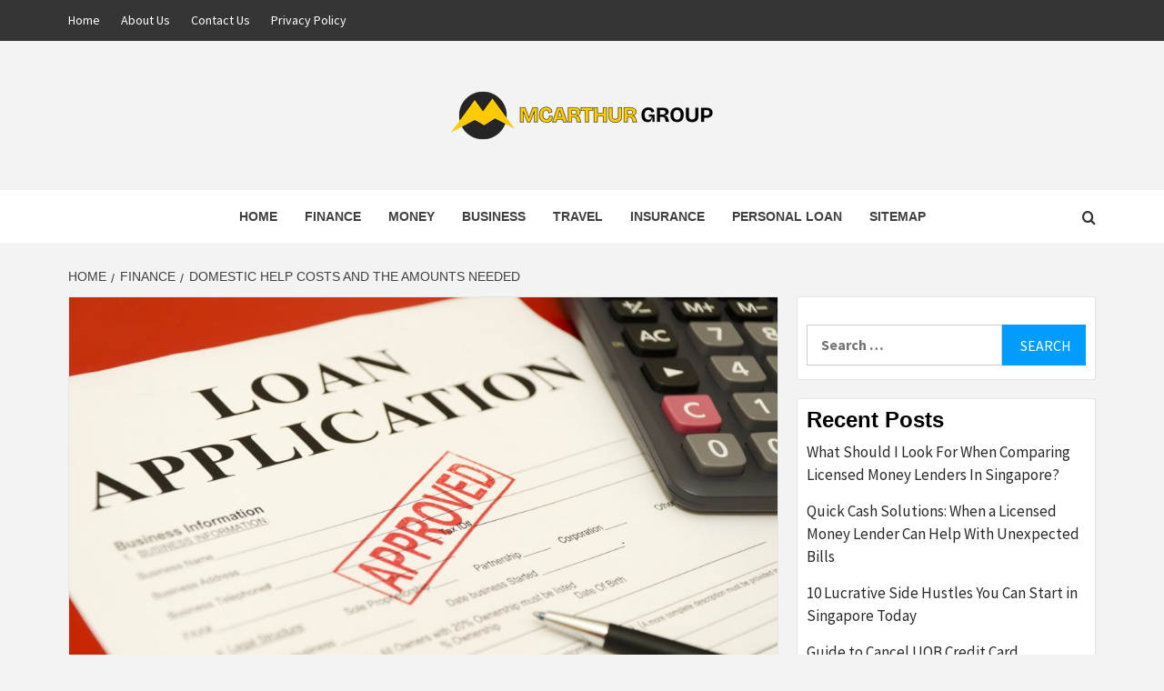

--- FILE ---
content_type: text/html; charset=UTF-8
request_url: https://mcarthur-group.com/domestic-help-costs-and-the-amounts-needed/
body_size: 13637
content:
<!doctype html>
<html dir="ltr" lang="en-US" prefix="og: https://ogp.me/ns#">
<head>
    <meta charset="UTF-8">
    <meta name="viewport" content="width=device-width, initial-scale=1">
    <link rel="profile" href="https://gmpg.org/xfn/11">

    <title>Domestic Help Costs and the amounts needed |</title>
	<style>img:is([sizes="auto" i], [sizes^="auto," i]) { contain-intrinsic-size: 3000px 1500px }</style>
	
		<!-- All in One SEO 4.8.7 - aioseo.com -->
	<meta name="description" content="undefinedPost Content" />
	<meta name="robots" content="max-image-preview:large" />
	<meta name="author" content="Evea"/>
	<link rel="canonical" href="https://mcarthur-group.com/domestic-help-costs-and-the-amounts-needed/" />
	<meta name="generator" content="All in One SEO (AIOSEO) 4.8.7" />
		<meta property="og:locale" content="en_US" />
		<meta property="og:site_name" content="Mcarthur Group |" />
		<meta property="og:type" content="article" />
		<meta property="og:title" content="Domestic Help Costs and the amounts needed |" />
		<meta property="og:description" content="undefinedPost Content" />
		<meta property="og:url" content="https://mcarthur-group.com/domestic-help-costs-and-the-amounts-needed/" />
		<meta property="og:image" content="https://mcarthur-group.com/wp-content/uploads/2025/07/cropped-MC-ARTHUR-GROUP-1.png" />
		<meta property="og:image:secure_url" content="https://mcarthur-group.com/wp-content/uploads/2025/07/cropped-MC-ARTHUR-GROUP-1.png" />
		<meta property="article:published_time" content="2019-03-27T12:32:27+00:00" />
		<meta property="article:modified_time" content="2022-08-03T04:10:19+00:00" />
		<meta name="twitter:card" content="summary" />
		<meta name="twitter:title" content="Domestic Help Costs and the amounts needed |" />
		<meta name="twitter:description" content="undefinedPost Content" />
		<meta name="twitter:image" content="https://mcarthur-group.com/wp-content/uploads/2025/07/cropped-MC-ARTHUR-GROUP-1.png" />
		<script type="application/ld+json" class="aioseo-schema">
			{"@context":"https:\/\/schema.org","@graph":[{"@type":"Article","@id":"https:\/\/mcarthur-group.com\/domestic-help-costs-and-the-amounts-needed\/#article","name":"Domestic Help Costs and the amounts needed |","headline":"Domestic Help Costs and the amounts needed","author":{"@id":"https:\/\/mcarthur-group.com\/author\/notionadmin\/#author"},"publisher":{"@id":"https:\/\/mcarthur-group.com\/#organization"},"image":{"@type":"ImageObject","url":"https:\/\/mcarthur-group.com\/wp-content\/uploads\/2019\/03\/Fotolia_44300187_Subscription_Monthly_M.jpg","width":1694,"height":1122,"caption":"Domestic Help Costs and the amounts needed"},"datePublished":"2019-03-27T12:32:27+00:00","dateModified":"2022-08-03T04:10:19+00:00","inLanguage":"en-US","mainEntityOfPage":{"@id":"https:\/\/mcarthur-group.com\/domestic-help-costs-and-the-amounts-needed\/#webpage"},"isPartOf":{"@id":"https:\/\/mcarthur-group.com\/domestic-help-costs-and-the-amounts-needed\/#webpage"},"articleSection":"Finance"},{"@type":"BreadcrumbList","@id":"https:\/\/mcarthur-group.com\/domestic-help-costs-and-the-amounts-needed\/#breadcrumblist","itemListElement":[{"@type":"ListItem","@id":"https:\/\/mcarthur-group.com#listItem","position":1,"name":"Home","item":"https:\/\/mcarthur-group.com","nextItem":{"@type":"ListItem","@id":"https:\/\/mcarthur-group.com\/category\/finance\/#listItem","name":"Finance"}},{"@type":"ListItem","@id":"https:\/\/mcarthur-group.com\/category\/finance\/#listItem","position":2,"name":"Finance","item":"https:\/\/mcarthur-group.com\/category\/finance\/","nextItem":{"@type":"ListItem","@id":"https:\/\/mcarthur-group.com\/domestic-help-costs-and-the-amounts-needed\/#listItem","name":"Domestic Help Costs and the amounts needed"},"previousItem":{"@type":"ListItem","@id":"https:\/\/mcarthur-group.com#listItem","name":"Home"}},{"@type":"ListItem","@id":"https:\/\/mcarthur-group.com\/domestic-help-costs-and-the-amounts-needed\/#listItem","position":3,"name":"Domestic Help Costs and the amounts needed","previousItem":{"@type":"ListItem","@id":"https:\/\/mcarthur-group.com\/category\/finance\/#listItem","name":"Finance"}}]},{"@type":"Organization","@id":"https:\/\/mcarthur-group.com\/#organization","name":"Mc Arthur Group","url":"https:\/\/mcarthur-group.com\/","logo":{"@type":"ImageObject","url":"https:\/\/mcarthur-group.com\/wp-content\/uploads\/2025\/07\/cropped-MC-ARTHUR-GROUP-1.png","@id":"https:\/\/mcarthur-group.com\/domestic-help-costs-and-the-amounts-needed\/#organizationLogo","width":300,"height":80},"image":{"@id":"https:\/\/mcarthur-group.com\/domestic-help-costs-and-the-amounts-needed\/#organizationLogo"}},{"@type":"Person","@id":"https:\/\/mcarthur-group.com\/author\/notionadmin\/#author","url":"https:\/\/mcarthur-group.com\/author\/notionadmin\/","name":"Evea","image":{"@type":"ImageObject","@id":"https:\/\/mcarthur-group.com\/domestic-help-costs-and-the-amounts-needed\/#authorImage","url":"https:\/\/secure.gravatar.com\/avatar\/4523bffb3b5ce8c9ea0887a28850016fc049061ecfe2740c1ec6031f0cb5076f?s=96&d=wp_user_avatar&r=g","width":96,"height":96,"caption":"Evea"}},{"@type":"WebPage","@id":"https:\/\/mcarthur-group.com\/domestic-help-costs-and-the-amounts-needed\/#webpage","url":"https:\/\/mcarthur-group.com\/domestic-help-costs-and-the-amounts-needed\/","name":"Domestic Help Costs and the amounts needed |","description":"undefinedPost Content","inLanguage":"en-US","isPartOf":{"@id":"https:\/\/mcarthur-group.com\/#website"},"breadcrumb":{"@id":"https:\/\/mcarthur-group.com\/domestic-help-costs-and-the-amounts-needed\/#breadcrumblist"},"author":{"@id":"https:\/\/mcarthur-group.com\/author\/notionadmin\/#author"},"creator":{"@id":"https:\/\/mcarthur-group.com\/author\/notionadmin\/#author"},"image":{"@type":"ImageObject","url":"https:\/\/mcarthur-group.com\/wp-content\/uploads\/2019\/03\/Fotolia_44300187_Subscription_Monthly_M.jpg","@id":"https:\/\/mcarthur-group.com\/domestic-help-costs-and-the-amounts-needed\/#mainImage","width":1694,"height":1122,"caption":"Domestic Help Costs and the amounts needed"},"primaryImageOfPage":{"@id":"https:\/\/mcarthur-group.com\/domestic-help-costs-and-the-amounts-needed\/#mainImage"},"datePublished":"2019-03-27T12:32:27+00:00","dateModified":"2022-08-03T04:10:19+00:00"},{"@type":"WebSite","@id":"https:\/\/mcarthur-group.com\/#website","url":"https:\/\/mcarthur-group.com\/","name":"Mc Arthur Group","inLanguage":"en-US","publisher":{"@id":"https:\/\/mcarthur-group.com\/#organization"}}]}
		</script>
		<!-- All in One SEO -->

<link rel='dns-prefetch' href='//fonts.googleapis.com' />
<link rel="alternate" type="application/rss+xml" title="Mcarthur Group &raquo; Feed" href="https://mcarthur-group.com/feed/" />
<script type="text/javascript">
/* <![CDATA[ */
window._wpemojiSettings = {"baseUrl":"https:\/\/s.w.org\/images\/core\/emoji\/16.0.1\/72x72\/","ext":".png","svgUrl":"https:\/\/s.w.org\/images\/core\/emoji\/16.0.1\/svg\/","svgExt":".svg","source":{"concatemoji":"https:\/\/mcarthur-group.com\/wp-includes\/js\/wp-emoji-release.min.js?ver=b78a8feee1aeeb055a47949ce7d60018"}};
/*! This file is auto-generated */
!function(s,n){var o,i,e;function c(e){try{var t={supportTests:e,timestamp:(new Date).valueOf()};sessionStorage.setItem(o,JSON.stringify(t))}catch(e){}}function p(e,t,n){e.clearRect(0,0,e.canvas.width,e.canvas.height),e.fillText(t,0,0);var t=new Uint32Array(e.getImageData(0,0,e.canvas.width,e.canvas.height).data),a=(e.clearRect(0,0,e.canvas.width,e.canvas.height),e.fillText(n,0,0),new Uint32Array(e.getImageData(0,0,e.canvas.width,e.canvas.height).data));return t.every(function(e,t){return e===a[t]})}function u(e,t){e.clearRect(0,0,e.canvas.width,e.canvas.height),e.fillText(t,0,0);for(var n=e.getImageData(16,16,1,1),a=0;a<n.data.length;a++)if(0!==n.data[a])return!1;return!0}function f(e,t,n,a){switch(t){case"flag":return n(e,"\ud83c\udff3\ufe0f\u200d\u26a7\ufe0f","\ud83c\udff3\ufe0f\u200b\u26a7\ufe0f")?!1:!n(e,"\ud83c\udde8\ud83c\uddf6","\ud83c\udde8\u200b\ud83c\uddf6")&&!n(e,"\ud83c\udff4\udb40\udc67\udb40\udc62\udb40\udc65\udb40\udc6e\udb40\udc67\udb40\udc7f","\ud83c\udff4\u200b\udb40\udc67\u200b\udb40\udc62\u200b\udb40\udc65\u200b\udb40\udc6e\u200b\udb40\udc67\u200b\udb40\udc7f");case"emoji":return!a(e,"\ud83e\udedf")}return!1}function g(e,t,n,a){var r="undefined"!=typeof WorkerGlobalScope&&self instanceof WorkerGlobalScope?new OffscreenCanvas(300,150):s.createElement("canvas"),o=r.getContext("2d",{willReadFrequently:!0}),i=(o.textBaseline="top",o.font="600 32px Arial",{});return e.forEach(function(e){i[e]=t(o,e,n,a)}),i}function t(e){var t=s.createElement("script");t.src=e,t.defer=!0,s.head.appendChild(t)}"undefined"!=typeof Promise&&(o="wpEmojiSettingsSupports",i=["flag","emoji"],n.supports={everything:!0,everythingExceptFlag:!0},e=new Promise(function(e){s.addEventListener("DOMContentLoaded",e,{once:!0})}),new Promise(function(t){var n=function(){try{var e=JSON.parse(sessionStorage.getItem(o));if("object"==typeof e&&"number"==typeof e.timestamp&&(new Date).valueOf()<e.timestamp+604800&&"object"==typeof e.supportTests)return e.supportTests}catch(e){}return null}();if(!n){if("undefined"!=typeof Worker&&"undefined"!=typeof OffscreenCanvas&&"undefined"!=typeof URL&&URL.createObjectURL&&"undefined"!=typeof Blob)try{var e="postMessage("+g.toString()+"("+[JSON.stringify(i),f.toString(),p.toString(),u.toString()].join(",")+"));",a=new Blob([e],{type:"text/javascript"}),r=new Worker(URL.createObjectURL(a),{name:"wpTestEmojiSupports"});return void(r.onmessage=function(e){c(n=e.data),r.terminate(),t(n)})}catch(e){}c(n=g(i,f,p,u))}t(n)}).then(function(e){for(var t in e)n.supports[t]=e[t],n.supports.everything=n.supports.everything&&n.supports[t],"flag"!==t&&(n.supports.everythingExceptFlag=n.supports.everythingExceptFlag&&n.supports[t]);n.supports.everythingExceptFlag=n.supports.everythingExceptFlag&&!n.supports.flag,n.DOMReady=!1,n.readyCallback=function(){n.DOMReady=!0}}).then(function(){return e}).then(function(){var e;n.supports.everything||(n.readyCallback(),(e=n.source||{}).concatemoji?t(e.concatemoji):e.wpemoji&&e.twemoji&&(t(e.twemoji),t(e.wpemoji)))}))}((window,document),window._wpemojiSettings);
/* ]]> */
</script>
<style id='wp-emoji-styles-inline-css' type='text/css'>

	img.wp-smiley, img.emoji {
		display: inline !important;
		border: none !important;
		box-shadow: none !important;
		height: 1em !important;
		width: 1em !important;
		margin: 0 0.07em !important;
		vertical-align: -0.1em !important;
		background: none !important;
		padding: 0 !important;
	}
</style>
<link rel='stylesheet' id='wp-block-library-css' href='https://mcarthur-group.com/wp-includes/css/dist/block-library/style.min.css?ver=b78a8feee1aeeb055a47949ce7d60018' type='text/css' media='all' />
<style id='wp-block-library-theme-inline-css' type='text/css'>
.wp-block-audio :where(figcaption){color:#555;font-size:13px;text-align:center}.is-dark-theme .wp-block-audio :where(figcaption){color:#ffffffa6}.wp-block-audio{margin:0 0 1em}.wp-block-code{border:1px solid #ccc;border-radius:4px;font-family:Menlo,Consolas,monaco,monospace;padding:.8em 1em}.wp-block-embed :where(figcaption){color:#555;font-size:13px;text-align:center}.is-dark-theme .wp-block-embed :where(figcaption){color:#ffffffa6}.wp-block-embed{margin:0 0 1em}.blocks-gallery-caption{color:#555;font-size:13px;text-align:center}.is-dark-theme .blocks-gallery-caption{color:#ffffffa6}:root :where(.wp-block-image figcaption){color:#555;font-size:13px;text-align:center}.is-dark-theme :root :where(.wp-block-image figcaption){color:#ffffffa6}.wp-block-image{margin:0 0 1em}.wp-block-pullquote{border-bottom:4px solid;border-top:4px solid;color:currentColor;margin-bottom:1.75em}.wp-block-pullquote cite,.wp-block-pullquote footer,.wp-block-pullquote__citation{color:currentColor;font-size:.8125em;font-style:normal;text-transform:uppercase}.wp-block-quote{border-left:.25em solid;margin:0 0 1.75em;padding-left:1em}.wp-block-quote cite,.wp-block-quote footer{color:currentColor;font-size:.8125em;font-style:normal;position:relative}.wp-block-quote:where(.has-text-align-right){border-left:none;border-right:.25em solid;padding-left:0;padding-right:1em}.wp-block-quote:where(.has-text-align-center){border:none;padding-left:0}.wp-block-quote.is-large,.wp-block-quote.is-style-large,.wp-block-quote:where(.is-style-plain){border:none}.wp-block-search .wp-block-search__label{font-weight:700}.wp-block-search__button{border:1px solid #ccc;padding:.375em .625em}:where(.wp-block-group.has-background){padding:1.25em 2.375em}.wp-block-separator.has-css-opacity{opacity:.4}.wp-block-separator{border:none;border-bottom:2px solid;margin-left:auto;margin-right:auto}.wp-block-separator.has-alpha-channel-opacity{opacity:1}.wp-block-separator:not(.is-style-wide):not(.is-style-dots){width:100px}.wp-block-separator.has-background:not(.is-style-dots){border-bottom:none;height:1px}.wp-block-separator.has-background:not(.is-style-wide):not(.is-style-dots){height:2px}.wp-block-table{margin:0 0 1em}.wp-block-table td,.wp-block-table th{word-break:normal}.wp-block-table :where(figcaption){color:#555;font-size:13px;text-align:center}.is-dark-theme .wp-block-table :where(figcaption){color:#ffffffa6}.wp-block-video :where(figcaption){color:#555;font-size:13px;text-align:center}.is-dark-theme .wp-block-video :where(figcaption){color:#ffffffa6}.wp-block-video{margin:0 0 1em}:root :where(.wp-block-template-part.has-background){margin-bottom:0;margin-top:0;padding:1.25em 2.375em}
</style>
<style id='global-styles-inline-css' type='text/css'>
:root{--wp--preset--aspect-ratio--square: 1;--wp--preset--aspect-ratio--4-3: 4/3;--wp--preset--aspect-ratio--3-4: 3/4;--wp--preset--aspect-ratio--3-2: 3/2;--wp--preset--aspect-ratio--2-3: 2/3;--wp--preset--aspect-ratio--16-9: 16/9;--wp--preset--aspect-ratio--9-16: 9/16;--wp--preset--color--black: #000000;--wp--preset--color--cyan-bluish-gray: #abb8c3;--wp--preset--color--white: #ffffff;--wp--preset--color--pale-pink: #f78da7;--wp--preset--color--vivid-red: #cf2e2e;--wp--preset--color--luminous-vivid-orange: #ff6900;--wp--preset--color--luminous-vivid-amber: #fcb900;--wp--preset--color--light-green-cyan: #7bdcb5;--wp--preset--color--vivid-green-cyan: #00d084;--wp--preset--color--pale-cyan-blue: #8ed1fc;--wp--preset--color--vivid-cyan-blue: #0693e3;--wp--preset--color--vivid-purple: #9b51e0;--wp--preset--gradient--vivid-cyan-blue-to-vivid-purple: linear-gradient(135deg,rgba(6,147,227,1) 0%,rgb(155,81,224) 100%);--wp--preset--gradient--light-green-cyan-to-vivid-green-cyan: linear-gradient(135deg,rgb(122,220,180) 0%,rgb(0,208,130) 100%);--wp--preset--gradient--luminous-vivid-amber-to-luminous-vivid-orange: linear-gradient(135deg,rgba(252,185,0,1) 0%,rgba(255,105,0,1) 100%);--wp--preset--gradient--luminous-vivid-orange-to-vivid-red: linear-gradient(135deg,rgba(255,105,0,1) 0%,rgb(207,46,46) 100%);--wp--preset--gradient--very-light-gray-to-cyan-bluish-gray: linear-gradient(135deg,rgb(238,238,238) 0%,rgb(169,184,195) 100%);--wp--preset--gradient--cool-to-warm-spectrum: linear-gradient(135deg,rgb(74,234,220) 0%,rgb(151,120,209) 20%,rgb(207,42,186) 40%,rgb(238,44,130) 60%,rgb(251,105,98) 80%,rgb(254,248,76) 100%);--wp--preset--gradient--blush-light-purple: linear-gradient(135deg,rgb(255,206,236) 0%,rgb(152,150,240) 100%);--wp--preset--gradient--blush-bordeaux: linear-gradient(135deg,rgb(254,205,165) 0%,rgb(254,45,45) 50%,rgb(107,0,62) 100%);--wp--preset--gradient--luminous-dusk: linear-gradient(135deg,rgb(255,203,112) 0%,rgb(199,81,192) 50%,rgb(65,88,208) 100%);--wp--preset--gradient--pale-ocean: linear-gradient(135deg,rgb(255,245,203) 0%,rgb(182,227,212) 50%,rgb(51,167,181) 100%);--wp--preset--gradient--electric-grass: linear-gradient(135deg,rgb(202,248,128) 0%,rgb(113,206,126) 100%);--wp--preset--gradient--midnight: linear-gradient(135deg,rgb(2,3,129) 0%,rgb(40,116,252) 100%);--wp--preset--font-size--small: 13px;--wp--preset--font-size--medium: 20px;--wp--preset--font-size--large: 36px;--wp--preset--font-size--x-large: 42px;--wp--preset--spacing--20: 0.44rem;--wp--preset--spacing--30: 0.67rem;--wp--preset--spacing--40: 1rem;--wp--preset--spacing--50: 1.5rem;--wp--preset--spacing--60: 2.25rem;--wp--preset--spacing--70: 3.38rem;--wp--preset--spacing--80: 5.06rem;--wp--preset--shadow--natural: 6px 6px 9px rgba(0, 0, 0, 0.2);--wp--preset--shadow--deep: 12px 12px 50px rgba(0, 0, 0, 0.4);--wp--preset--shadow--sharp: 6px 6px 0px rgba(0, 0, 0, 0.2);--wp--preset--shadow--outlined: 6px 6px 0px -3px rgba(255, 255, 255, 1), 6px 6px rgba(0, 0, 0, 1);--wp--preset--shadow--crisp: 6px 6px 0px rgba(0, 0, 0, 1);}:root { --wp--style--global--content-size: 740px;--wp--style--global--wide-size: 1170px; }:where(body) { margin: 0; }.wp-site-blocks > .alignleft { float: left; margin-right: 2em; }.wp-site-blocks > .alignright { float: right; margin-left: 2em; }.wp-site-blocks > .aligncenter { justify-content: center; margin-left: auto; margin-right: auto; }:where(.wp-site-blocks) > * { margin-block-start: 24px; margin-block-end: 0; }:where(.wp-site-blocks) > :first-child { margin-block-start: 0; }:where(.wp-site-blocks) > :last-child { margin-block-end: 0; }:root { --wp--style--block-gap: 24px; }:root :where(.is-layout-flow) > :first-child{margin-block-start: 0;}:root :where(.is-layout-flow) > :last-child{margin-block-end: 0;}:root :where(.is-layout-flow) > *{margin-block-start: 24px;margin-block-end: 0;}:root :where(.is-layout-constrained) > :first-child{margin-block-start: 0;}:root :where(.is-layout-constrained) > :last-child{margin-block-end: 0;}:root :where(.is-layout-constrained) > *{margin-block-start: 24px;margin-block-end: 0;}:root :where(.is-layout-flex){gap: 24px;}:root :where(.is-layout-grid){gap: 24px;}.is-layout-flow > .alignleft{float: left;margin-inline-start: 0;margin-inline-end: 2em;}.is-layout-flow > .alignright{float: right;margin-inline-start: 2em;margin-inline-end: 0;}.is-layout-flow > .aligncenter{margin-left: auto !important;margin-right: auto !important;}.is-layout-constrained > .alignleft{float: left;margin-inline-start: 0;margin-inline-end: 2em;}.is-layout-constrained > .alignright{float: right;margin-inline-start: 2em;margin-inline-end: 0;}.is-layout-constrained > .aligncenter{margin-left: auto !important;margin-right: auto !important;}.is-layout-constrained > :where(:not(.alignleft):not(.alignright):not(.alignfull)){max-width: var(--wp--style--global--content-size);margin-left: auto !important;margin-right: auto !important;}.is-layout-constrained > .alignwide{max-width: var(--wp--style--global--wide-size);}body .is-layout-flex{display: flex;}.is-layout-flex{flex-wrap: wrap;align-items: center;}.is-layout-flex > :is(*, div){margin: 0;}body .is-layout-grid{display: grid;}.is-layout-grid > :is(*, div){margin: 0;}body{padding-top: 0px;padding-right: 0px;padding-bottom: 0px;padding-left: 0px;}a:where(:not(.wp-element-button)){text-decoration: none;}:root :where(.wp-element-button, .wp-block-button__link){background-color: #32373c;border-width: 0;color: #fff;font-family: inherit;font-size: inherit;line-height: inherit;padding: calc(0.667em + 2px) calc(1.333em + 2px);text-decoration: none;}.has-black-color{color: var(--wp--preset--color--black) !important;}.has-cyan-bluish-gray-color{color: var(--wp--preset--color--cyan-bluish-gray) !important;}.has-white-color{color: var(--wp--preset--color--white) !important;}.has-pale-pink-color{color: var(--wp--preset--color--pale-pink) !important;}.has-vivid-red-color{color: var(--wp--preset--color--vivid-red) !important;}.has-luminous-vivid-orange-color{color: var(--wp--preset--color--luminous-vivid-orange) !important;}.has-luminous-vivid-amber-color{color: var(--wp--preset--color--luminous-vivid-amber) !important;}.has-light-green-cyan-color{color: var(--wp--preset--color--light-green-cyan) !important;}.has-vivid-green-cyan-color{color: var(--wp--preset--color--vivid-green-cyan) !important;}.has-pale-cyan-blue-color{color: var(--wp--preset--color--pale-cyan-blue) !important;}.has-vivid-cyan-blue-color{color: var(--wp--preset--color--vivid-cyan-blue) !important;}.has-vivid-purple-color{color: var(--wp--preset--color--vivid-purple) !important;}.has-black-background-color{background-color: var(--wp--preset--color--black) !important;}.has-cyan-bluish-gray-background-color{background-color: var(--wp--preset--color--cyan-bluish-gray) !important;}.has-white-background-color{background-color: var(--wp--preset--color--white) !important;}.has-pale-pink-background-color{background-color: var(--wp--preset--color--pale-pink) !important;}.has-vivid-red-background-color{background-color: var(--wp--preset--color--vivid-red) !important;}.has-luminous-vivid-orange-background-color{background-color: var(--wp--preset--color--luminous-vivid-orange) !important;}.has-luminous-vivid-amber-background-color{background-color: var(--wp--preset--color--luminous-vivid-amber) !important;}.has-light-green-cyan-background-color{background-color: var(--wp--preset--color--light-green-cyan) !important;}.has-vivid-green-cyan-background-color{background-color: var(--wp--preset--color--vivid-green-cyan) !important;}.has-pale-cyan-blue-background-color{background-color: var(--wp--preset--color--pale-cyan-blue) !important;}.has-vivid-cyan-blue-background-color{background-color: var(--wp--preset--color--vivid-cyan-blue) !important;}.has-vivid-purple-background-color{background-color: var(--wp--preset--color--vivid-purple) !important;}.has-black-border-color{border-color: var(--wp--preset--color--black) !important;}.has-cyan-bluish-gray-border-color{border-color: var(--wp--preset--color--cyan-bluish-gray) !important;}.has-white-border-color{border-color: var(--wp--preset--color--white) !important;}.has-pale-pink-border-color{border-color: var(--wp--preset--color--pale-pink) !important;}.has-vivid-red-border-color{border-color: var(--wp--preset--color--vivid-red) !important;}.has-luminous-vivid-orange-border-color{border-color: var(--wp--preset--color--luminous-vivid-orange) !important;}.has-luminous-vivid-amber-border-color{border-color: var(--wp--preset--color--luminous-vivid-amber) !important;}.has-light-green-cyan-border-color{border-color: var(--wp--preset--color--light-green-cyan) !important;}.has-vivid-green-cyan-border-color{border-color: var(--wp--preset--color--vivid-green-cyan) !important;}.has-pale-cyan-blue-border-color{border-color: var(--wp--preset--color--pale-cyan-blue) !important;}.has-vivid-cyan-blue-border-color{border-color: var(--wp--preset--color--vivid-cyan-blue) !important;}.has-vivid-purple-border-color{border-color: var(--wp--preset--color--vivid-purple) !important;}.has-vivid-cyan-blue-to-vivid-purple-gradient-background{background: var(--wp--preset--gradient--vivid-cyan-blue-to-vivid-purple) !important;}.has-light-green-cyan-to-vivid-green-cyan-gradient-background{background: var(--wp--preset--gradient--light-green-cyan-to-vivid-green-cyan) !important;}.has-luminous-vivid-amber-to-luminous-vivid-orange-gradient-background{background: var(--wp--preset--gradient--luminous-vivid-amber-to-luminous-vivid-orange) !important;}.has-luminous-vivid-orange-to-vivid-red-gradient-background{background: var(--wp--preset--gradient--luminous-vivid-orange-to-vivid-red) !important;}.has-very-light-gray-to-cyan-bluish-gray-gradient-background{background: var(--wp--preset--gradient--very-light-gray-to-cyan-bluish-gray) !important;}.has-cool-to-warm-spectrum-gradient-background{background: var(--wp--preset--gradient--cool-to-warm-spectrum) !important;}.has-blush-light-purple-gradient-background{background: var(--wp--preset--gradient--blush-light-purple) !important;}.has-blush-bordeaux-gradient-background{background: var(--wp--preset--gradient--blush-bordeaux) !important;}.has-luminous-dusk-gradient-background{background: var(--wp--preset--gradient--luminous-dusk) !important;}.has-pale-ocean-gradient-background{background: var(--wp--preset--gradient--pale-ocean) !important;}.has-electric-grass-gradient-background{background: var(--wp--preset--gradient--electric-grass) !important;}.has-midnight-gradient-background{background: var(--wp--preset--gradient--midnight) !important;}.has-small-font-size{font-size: var(--wp--preset--font-size--small) !important;}.has-medium-font-size{font-size: var(--wp--preset--font-size--medium) !important;}.has-large-font-size{font-size: var(--wp--preset--font-size--large) !important;}.has-x-large-font-size{font-size: var(--wp--preset--font-size--x-large) !important;}
:root :where(.wp-block-pullquote){font-size: 1.5em;line-height: 1.6;}
</style>
<link rel='stylesheet' id='dashicons-css' href='https://mcarthur-group.com/wp-includes/css/dashicons.min.css?ver=b78a8feee1aeeb055a47949ce7d60018' type='text/css' media='all' />
<link rel='stylesheet' id='admin-bar-css' href='https://mcarthur-group.com/wp-includes/css/admin-bar.min.css?ver=b78a8feee1aeeb055a47949ce7d60018' type='text/css' media='all' />
<style id='admin-bar-inline-css' type='text/css'>

    /* Hide CanvasJS credits for P404 charts specifically */
    #p404RedirectChart .canvasjs-chart-credit {
        display: none !important;
    }
    
    #p404RedirectChart canvas {
        border-radius: 6px;
    }

    .p404-redirect-adminbar-weekly-title {
        font-weight: bold;
        font-size: 14px;
        color: #fff;
        margin-bottom: 6px;
    }

    #wpadminbar #wp-admin-bar-p404_free_top_button .ab-icon:before {
        content: "\f103";
        color: #dc3545;
        top: 3px;
    }
    
    #wp-admin-bar-p404_free_top_button .ab-item {
        min-width: 80px !important;
        padding: 0px !important;
    }
    
    /* Ensure proper positioning and z-index for P404 dropdown */
    .p404-redirect-adminbar-dropdown-wrap { 
        min-width: 0; 
        padding: 0;
        position: static !important;
    }
    
    #wpadminbar #wp-admin-bar-p404_free_top_button_dropdown {
        position: static !important;
    }
    
    #wpadminbar #wp-admin-bar-p404_free_top_button_dropdown .ab-item {
        padding: 0 !important;
        margin: 0 !important;
    }
    
    .p404-redirect-dropdown-container {
        min-width: 340px;
        padding: 18px 18px 12px 18px;
        background: #23282d !important;
        color: #fff;
        border-radius: 12px;
        box-shadow: 0 8px 32px rgba(0,0,0,0.25);
        margin-top: 10px;
        position: relative !important;
        z-index: 999999 !important;
        display: block !important;
        border: 1px solid #444;
    }
    
    /* Ensure P404 dropdown appears on hover */
    #wpadminbar #wp-admin-bar-p404_free_top_button .p404-redirect-dropdown-container { 
        display: none !important;
    }
    
    #wpadminbar #wp-admin-bar-p404_free_top_button:hover .p404-redirect-dropdown-container { 
        display: block !important;
    }
    
    #wpadminbar #wp-admin-bar-p404_free_top_button:hover #wp-admin-bar-p404_free_top_button_dropdown .p404-redirect-dropdown-container {
        display: block !important;
    }
    
    .p404-redirect-card {
        background: #2c3338;
        border-radius: 8px;
        padding: 18px 18px 12px 18px;
        box-shadow: 0 2px 8px rgba(0,0,0,0.07);
        display: flex;
        flex-direction: column;
        align-items: flex-start;
        border: 1px solid #444;
    }
    
    .p404-redirect-btn {
        display: inline-block;
        background: #dc3545;
        color: #fff !important;
        font-weight: bold;
        padding: 5px 22px;
        border-radius: 8px;
        text-decoration: none;
        font-size: 17px;
        transition: background 0.2s, box-shadow 0.2s;
        margin-top: 8px;
        box-shadow: 0 2px 8px rgba(220,53,69,0.15);
        text-align: center;
        line-height: 1.6;
    }
    
    .p404-redirect-btn:hover {
        background: #c82333;
        color: #fff !important;
        box-shadow: 0 4px 16px rgba(220,53,69,0.25);
    }
    
    /* Prevent conflicts with other admin bar dropdowns */
    #wpadminbar .ab-top-menu > li:hover > .ab-item,
    #wpadminbar .ab-top-menu > li.hover > .ab-item {
        z-index: auto;
    }
    
    #wpadminbar #wp-admin-bar-p404_free_top_button:hover > .ab-item {
        z-index: 999998 !important;
    }
    
</style>
<link rel='stylesheet' id='aft-icons-css' href='https://mcarthur-group.com/wp-content/themes/magazine-7/assets/icons/style.css?ver=b78a8feee1aeeb055a47949ce7d60018' type='text/css' media='all' />
<link rel='stylesheet' id='bootstrap-css' href='https://mcarthur-group.com/wp-content/themes/magazine-7/assets/bootstrap/css/bootstrap.min.css?ver=b78a8feee1aeeb055a47949ce7d60018' type='text/css' media='all' />
<link rel='stylesheet' id='slick-css' href='https://mcarthur-group.com/wp-content/themes/magazine-7/assets/slick/css/slick.min.css?ver=b78a8feee1aeeb055a47949ce7d60018' type='text/css' media='all' />
<link rel='stylesheet' id='sidr-css' href='https://mcarthur-group.com/wp-content/themes/magazine-7/assets/sidr/css/jquery.sidr.dark.css?ver=b78a8feee1aeeb055a47949ce7d60018' type='text/css' media='all' />
<link rel='stylesheet' id='magnific-popup-css' href='https://mcarthur-group.com/wp-content/themes/magazine-7/assets/magnific-popup/magnific-popup.css?ver=b78a8feee1aeeb055a47949ce7d60018' type='text/css' media='all' />
<link rel='stylesheet' id='chld_thm_cfg_parent-css' href='https://mcarthur-group.com/wp-content/themes/magazine-7/style.css?ver=b78a8feee1aeeb055a47949ce7d60018' type='text/css' media='all' />
<link rel='stylesheet' id='magazine-7-google-fonts-css' href='https://fonts.googleapis.com/css?family=Source%20Sans%20Pro:400,400i,700,700i|Montserrat:400,700&#038;subset=latin,latin-ext' type='text/css' media='all' />
<link rel='stylesheet' id='magazine-7-style-css' href='https://mcarthur-group.com/wp-content/themes/magazine-7-child/style.css?ver=2.3.3.1712654125' type='text/css' media='all' />
<script type="text/javascript" src="https://mcarthur-group.com/wp-includes/js/jquery/jquery.min.js?ver=3.7.1" id="jquery-core-js"></script>
<script type="text/javascript" src="https://mcarthur-group.com/wp-includes/js/jquery/jquery-migrate.min.js?ver=3.4.1" id="jquery-migrate-js"></script>
<link rel="https://api.w.org/" href="https://mcarthur-group.com/wp-json/" /><link rel="alternate" title="JSON" type="application/json" href="https://mcarthur-group.com/wp-json/wp/v2/posts/307" /><link rel="EditURI" type="application/rsd+xml" title="RSD" href="https://mcarthur-group.com/xmlrpc.php?rsd" />

<link rel='shortlink' href='https://mcarthur-group.com/?p=307' />
<link rel="alternate" title="oEmbed (JSON)" type="application/json+oembed" href="https://mcarthur-group.com/wp-json/oembed/1.0/embed?url=https%3A%2F%2Fmcarthur-group.com%2Fdomestic-help-costs-and-the-amounts-needed%2F" />
<link rel="alternate" title="oEmbed (XML)" type="text/xml+oembed" href="https://mcarthur-group.com/wp-json/oembed/1.0/embed?url=https%3A%2F%2Fmcarthur-group.com%2Fdomestic-help-costs-and-the-amounts-needed%2F&#038;format=xml" />
        <style type="text/css">
                        .site-title,
            .site-description {
                position: absolute;
                clip: rect(1px, 1px, 1px, 1px);
            }

                        .elementor-template-full-width .elementor-section.elementor-section-full_width > .elementor-container,
            .elementor-template-full-width .elementor-section.elementor-section-boxed > .elementor-container{
                max-width: 1170px;
            }
            @media (min-width: 1600px){
                .elementor-template-full-width .elementor-section.elementor-section-full_width > .elementor-container,
                .elementor-template-full-width .elementor-section.elementor-section-boxed > .elementor-container{
                    max-width: 1570px;
                }
            }

        </style>
        <link rel="icon" href="https://mcarthur-group.com/wp-content/uploads/2025/08/cropped-MCARTHUR-32x32.png" sizes="32x32" />
<link rel="icon" href="https://mcarthur-group.com/wp-content/uploads/2025/08/cropped-MCARTHUR-192x192.png" sizes="192x192" />
<link rel="apple-touch-icon" href="https://mcarthur-group.com/wp-content/uploads/2025/08/cropped-MCARTHUR-180x180.png" />
<meta name="msapplication-TileImage" content="https://mcarthur-group.com/wp-content/uploads/2025/08/cropped-MCARTHUR-270x270.png" />
		<style type="text/css" id="wp-custom-css">
			.posts-author {
	display:none;
}
.home #text-6 {
	background-color: #f3f3f3;
	border: none;
}		</style>
		</head>

<body class="wp-singular post-template-default single single-post postid-307 single-format-standard wp-custom-logo wp-embed-responsive wp-theme-magazine-7 wp-child-theme-magazine-7-child align-content-left">
    
    <div id="af-preloader">
        <div id="loader-wrapper">
            <div id="loader"></div>
        </div>
    </div>

<div id="page" class="site">
    <a class="skip-link screen-reader-text" href="#content">Skip to content</a>

<div class="magazine-7-woocommerce-store-notice">
    </div>
    <div class="top-masthead">

        <div class="container">
            <div class="row">
                                    <div class="col-xs-12 col-sm-12 col-md-8 device-center">
                        
                        <div class="top-navigation"><ul id="top-menu" class="menu"><li id="menu-item-457" class="menu-item menu-item-type-custom menu-item-object-custom menu-item-home menu-item-457"><a href="https://mcarthur-group.com">Home</a></li>
<li id="menu-item-414" class="menu-item menu-item-type-post_type menu-item-object-page menu-item-414"><a href="https://mcarthur-group.com/about-us/">About Us</a></li>
<li id="menu-item-437" class="menu-item menu-item-type-post_type menu-item-object-page menu-item-437"><a href="https://mcarthur-group.com/contact-us/">Contact Us</a></li>
<li id="menu-item-438" class="menu-item menu-item-type-post_type menu-item-object-page menu-item-privacy-policy menu-item-438"><a rel="privacy-policy" href="https://mcarthur-group.com/privacy-policy/">Privacy Policy</a></li>
</ul></div>                    </div>
                                            </div>
        </div>
    </div> <!--    Topbar Ends-->
<header id="masthead" class="site-header">
        <div class="masthead-banner " data-background="">
        <div class="container">
            <div class="row">
                <div class="col-md-12">
                    <div class="site-branding">
                        <a href="https://mcarthur-group.com/" class="custom-logo-link" rel="home"><img width="300" height="80" src="https://mcarthur-group.com/wp-content/uploads/2025/07/cropped-MC-ARTHUR-GROUP-1.png" class="custom-logo" alt="Mcarthur Group" decoding="async" /></a>                            <p class="site-title font-family-1">
                                <a href="https://mcarthur-group.com/" rel="home">Mcarthur Group</a>
                            </p>
                        
                                            </div>
                </div>
            </div>
        </div>
    </div>
    <nav id="site-navigation" class="main-navigation">
        <div class="container">
            <div class="row">
                <div class="col-md-12">
                    <div class="navigation-container">
                        
                        <span class="toggle-menu" aria-controls="primary-menu" aria-expanded="false">
                                <span class="screen-reader-text">Primary Menu</span>
                                 <i class="ham"></i>
                            </span>

                        <div class="menu main-menu"><ul id="primary-menu" class="menu"><li id="menu-item-300" class="menu-item menu-item-type-custom menu-item-object-custom menu-item-home menu-item-300"><a href="https://mcarthur-group.com/">Home</a></li>
<li id="menu-item-318" class="menu-item menu-item-type-taxonomy menu-item-object-category current-post-ancestor current-menu-parent current-post-parent menu-item-318"><a href="https://mcarthur-group.com/category/finance/">Finance</a></li>
<li id="menu-item-508" class="menu-item menu-item-type-taxonomy menu-item-object-category menu-item-508"><a href="https://mcarthur-group.com/category/money/">Money</a></li>
<li id="menu-item-398" class="menu-item menu-item-type-taxonomy menu-item-object-category menu-item-398"><a href="https://mcarthur-group.com/category/business/">Business</a></li>
<li id="menu-item-401" class="menu-item menu-item-type-taxonomy menu-item-object-category menu-item-401"><a href="https://mcarthur-group.com/category/travel/">Travel</a></li>
<li id="menu-item-440" class="menu-item menu-item-type-taxonomy menu-item-object-category menu-item-440"><a href="https://mcarthur-group.com/category/insurance/">Insurance</a></li>
<li id="menu-item-442" class="menu-item menu-item-type-taxonomy menu-item-object-category menu-item-442"><a href="https://mcarthur-group.com/category/personal-loan/">Personal Loan</a></li>
<li id="menu-item-679" class="menu-item menu-item-type-post_type menu-item-object-page menu-item-679"><a href="https://mcarthur-group.com/sitemap/">Sitemap</a></li>
</ul></div>

                        <div class="cart-search">
                            
                            <a  href="javascript:void(0)" class="af-search-click icon-search">
                                    <i class="fa fa-search"></i>
                            </a>
                        </div>



                    </div>
                </div>
            </div>
        </div>
    </nav>
</header>
<div id="af-search-wrap">
    <div class="af-search-box table-block">
        <div class="table-block-child v-center text-center">
            <form role="search" method="get" class="search-form" action="https://mcarthur-group.com/">
				<label>
					<span class="screen-reader-text">Search for:</span>
					<input type="search" class="search-field" placeholder="Search &hellip;" value="" name="s" />
				</label>
				<input type="submit" class="search-submit" value="Search" />
			</form>        </div>
    </div>
    <div class="af-search-close af-search-click">
        <span></span>
        <span></span>
    </div>
</div>








    <div id="content" class="site-content">


        <div class="em-breadcrumbs font-family-1">
            <div class="container">
                <div class="row">
                    <div class="col-sm-12">
                        <div role="navigation" aria-label="Breadcrumbs" class="breadcrumb-trail breadcrumbs" itemprop="breadcrumb"><ul class="trail-items" itemscope itemtype="http://schema.org/BreadcrumbList"><meta name="numberOfItems" content="3" /><meta name="itemListOrder" content="Ascending" /><li itemprop="itemListElement" itemscope itemtype="http://schema.org/ListItem" class="trail-item trail-begin"><a href="https://mcarthur-group.com/" rel="home" itemprop="item"><span itemprop="name">Home</span></a><meta itemprop="position" content="1" /></li><li itemprop="itemListElement" itemscope itemtype="http://schema.org/ListItem" class="trail-item"><a href="https://mcarthur-group.com/category/finance/" itemprop="item"><span itemprop="name">Finance</span></a><meta itemprop="position" content="2" /></li><li itemprop="itemListElement" itemscope itemtype="http://schema.org/ListItem" class="trail-item trail-end"><a href="https://mcarthur-group.com/domestic-help-costs-and-the-amounts-needed/" itemprop="item"><span itemprop="name">Domestic Help Costs and the amounts needed</span></a><meta itemprop="position" content="3" /></li></ul></div>                    </div>
                </div>
            </div>
        </div>


        <div class="container">
        <div class="row">
            <div class="col-sm-12">
                <div id="primary" class="content-area">
                    <main id="main" class="site-main">

                                                    <article id="post-307" class="post-307 post type-post status-publish format-standard has-post-thumbnail hentry category-finance">
                                <div class="entry-content-wrap">
                                    <header class="entry-header">    
                    <div class="post-thumbnail full-width-image">
                    <img width="1024" height="678" src="https://mcarthur-group.com/wp-content/uploads/2019/03/Fotolia_44300187_Subscription_Monthly_M.jpg" class="attachment-magazine-7-featured size-magazine-7-featured wp-post-image" alt="Domestic Help Costs and the amounts needed" decoding="async" fetchpriority="high" srcset="https://mcarthur-group.com/wp-content/uploads/2019/03/Fotolia_44300187_Subscription_Monthly_M.jpg 1694w, https://mcarthur-group.com/wp-content/uploads/2019/03/Fotolia_44300187_Subscription_Monthly_M-300x199.jpg 300w, https://mcarthur-group.com/wp-content/uploads/2019/03/Fotolia_44300187_Subscription_Monthly_M-768x509.jpg 768w, https://mcarthur-group.com/wp-content/uploads/2019/03/Fotolia_44300187_Subscription_Monthly_M-1024x678.jpg 1024w, https://mcarthur-group.com/wp-content/uploads/2019/03/Fotolia_44300187_Subscription_Monthly_M-400x265.jpg 400w, https://mcarthur-group.com/wp-content/uploads/2019/03/Fotolia_44300187_Subscription_Monthly_M-755x500.jpg 755w" sizes="(max-width: 1024px) 100vw, 1024px" />                </div>
            
            <div class="header-details-wrapper">
        <div class="entry-header-details">
                            <div class="figure-categories figure-categories-bg">
                                        <ul class="cat-links"><li class="meta-category">
                             <a class="magazine-7-categories category-color-1" href="https://mcarthur-group.com/category/finance/" alt="View all posts in Finance"> 
                                 Finance
                             </a>
                        </li></ul>                </div>
                        <h1 class="entry-title">Domestic Help Costs and the amounts needed</h1>            
        <span class="author-links">

        <span class="item-metadata posts-author">
            <span class="">By</span>
                            <a href="https://mcarthur-group.com/author/notionadmin/">
                    Evea                </a>
               </span>


            <span class="item-metadata posts-date">
            7 years ago        </span>
        </span>
                                
                    </div>
    </div>
</header><!-- .entry-header -->                                    

    <div class="entry-content">
        <p style="text-align: justify;"><strong>Introduction</strong></p>
<p style="text-align: justify;">the average cost of domestic help amounts between $6570 to $11390 SG. Still, there are people who think that this amount is too much. The Helpers, monthly taxes, other government fees, as well as everything else can get included in this. With this, there are also several other considerations in the form of the costs associated with food, living expenses, and many others which can be associated with the costs of hiring a domestic helper. There is also often a requirement of the government assistance, other programs, that can actually come in the manner of financing the payments. One can take help of the <a href="https://easyfind.sg/credit-hub-capital/" target="_blank" rel="noopener"><strong>licensed moneylender</strong></a>.</p>
<p><img decoding="async" class="aligncenter wp-image-313" src="https://mcarthur-group.com/wp-content/uploads/2019/03/1_xgjVKnYNzCx9nhTesj1gcw.jpeg" alt="Moneylender Singapore" width="586" height="391" srcset="https://mcarthur-group.com/wp-content/uploads/2019/03/1_xgjVKnYNzCx9nhTesj1gcw.jpeg 1024w, https://mcarthur-group.com/wp-content/uploads/2019/03/1_xgjVKnYNzCx9nhTesj1gcw-300x200.jpeg 300w, https://mcarthur-group.com/wp-content/uploads/2019/03/1_xgjVKnYNzCx9nhTesj1gcw-768x512.jpeg 768w, https://mcarthur-group.com/wp-content/uploads/2019/03/1_xgjVKnYNzCx9nhTesj1gcw-400x267.jpeg 400w, https://mcarthur-group.com/wp-content/uploads/2019/03/1_xgjVKnYNzCx9nhTesj1gcw-750x500.jpeg 750w" sizes="(max-width: 586px) 100vw, 586px" /></p>
<p style="text-align: justify;"><strong>Management of the visits</strong></p>
<p style="text-align: justify;">There are many elements that are included in the costs. They are inclusive of the Daily chores, cleaning, kids care as well as many other things that are served by the domestic helpers. There is always a need to go with the comparison of the payment needs of the few companies which can come with the offers for the services. With such an idea one can make a choice of the best helper, within the best price which can also help with the budgeting of such expenses.</p>
<p style="text-align: justify;"><strong>Idea about the overall salary</strong></p>
<ul style="text-align: justify;">
<li>There is usually a basic salary which can be based on size, the scope of work, the purpose they are hired for as well as the local rates. Government salary revisions can help in the reduction of costs spending upon the need. Sri Lanka and Myanmar have lower rates about $450 per month. There are also other incentives and government assistance, which can be the ultimate idea to get the best local domestic helpers. They are also available with the low pricing who can be always affordable.</li>
<li>There are also variations according to the Languages, nationality, abilities, which become a major factor in the original scheme of the domestic helper. At times they can also charge 20% extra for the premium quality help and their experience. In case they are given to handle the additional tasks there are often additional costs. There is also special envy assistance for some families that have children below the age of 16.</li>
<li>Besides these, there are also Agency fees which can range between $100 and $2000 SG per month.</li>
</ul>
<p style="text-align: justify;"><strong>Conclusion</strong></p>
<p style="text-align: justify;">Domestic helpers are always a basic need for the household. So the government funding, as well as other assistance, Can actually be of great help.</p>
                    <div class="post-item-metadata entry-meta">
                            </div>
                
	<nav class="navigation post-navigation" aria-label="Continue Reading">
		<h2 class="screen-reader-text">Continue Reading</h2>
		<div class="nav-links"><div class="nav-next"><a href="https://mcarthur-group.com/making-the-changes-to-the-budget-after-having-kids/" rel="next"><span class="em-post-navigation">Next</span> Making the Changes to the Budget After Having Kids</a></div></div>
	</nav>            </div><!-- .entry-content -->


                                </div>
                                                            </article>
                        
                    </main><!-- #main -->
                </div><!-- #primary -->
                                
<aside id="secondary" class="widget-area">
	<div id="search-4" class="widget magazine-7-widget widget_search"><form role="search" method="get" class="search-form" action="https://mcarthur-group.com/">
				<label>
					<span class="screen-reader-text">Search for:</span>
					<input type="search" class="search-field" placeholder="Search &hellip;" value="" name="s" />
				</label>
				<input type="submit" class="search-submit" value="Search" />
			</form></div>
		<div id="recent-posts-6" class="widget magazine-7-widget widget_recent_entries">
		<h2 class="widget-title widget-title-1"><span>Recent Posts</span></h2>
		<ul>
											<li>
					<a href="https://mcarthur-group.com/what-should-i-look-for-when-comparing-licensed-money-lenders-in-singapore/">What Should I Look For When Comparing Licensed Money Lenders In Singapore?</a>
									</li>
											<li>
					<a href="https://mcarthur-group.com/quick-cash-solutions-when-a-licensed-money-lender-can-help-with-unexpected-bills/">Quick Cash Solutions: When a Licensed Money Lender Can Help With Unexpected Bills</a>
									</li>
											<li>
					<a href="https://mcarthur-group.com/10-lucrative-side-hustles-you-can-start-in-singapore-today/">10 Lucrative Side Hustles You Can Start in Singapore Today</a>
									</li>
											<li>
					<a href="https://mcarthur-group.com/guide-to-cancel-uob-credit-card-singapore/">Guide to Cancel UOB Credit Card Singapore</a>
									</li>
											<li>
					<a href="https://mcarthur-group.com/complete-guide-to-prepaid-sim-plans-in-singapore/">Complete Guide To Prepaid SIM Plans In Singapore</a>
									</li>
											<li>
					<a href="https://mcarthur-group.com/top-10-loans-you-can-apply-from-licensed-money-lenders-in-singapore/">Top 10 Loans You Can Apply From Licensed Money Lenders In Singapore</a>
									</li>
											<li>
					<a href="https://mcarthur-group.com/how-to-compare-maid-insurance-policies/">How to Compare Maid Insurance Policies?</a>
									</li>
											<li>
					<a href="https://mcarthur-group.com/6-key-reasons-to-take-a-personal-loan/">6 Key Reasons to Take a Personal Loan</a>
									</li>
											<li>
					<a href="https://mcarthur-group.com/when-would-a-business-need-a-long-term-loan/">When Would A Business Need A Long Term Loan</a>
									</li>
					</ul>

		</div><div id="categories-8" class="widget magazine-7-widget widget_categories"><h2 class="widget-title widget-title-1"><span>Categories</span></h2>
			<ul>
					<li class="cat-item cat-item-45"><a href="https://mcarthur-group.com/category/business/">Business</a>
</li>
	<li class="cat-item cat-item-44"><a href="https://mcarthur-group.com/category/finance/">Finance</a>
</li>
	<li class="cat-item cat-item-78"><a href="https://mcarthur-group.com/category/home-living/">Home &amp; Living</a>
</li>
	<li class="cat-item cat-item-47"><a href="https://mcarthur-group.com/category/insurance/">Insurance</a>
</li>
	<li class="cat-item cat-item-86"><a href="https://mcarthur-group.com/category/loan/">Loan</a>
</li>
	<li class="cat-item cat-item-49"><a href="https://mcarthur-group.com/category/money/">Money</a>
</li>
	<li class="cat-item cat-item-85"><a href="https://mcarthur-group.com/category/money-lender/">Money Lender</a>
</li>
	<li class="cat-item cat-item-60"><a href="https://mcarthur-group.com/category/personal-loan/">Personal Loan</a>
</li>
	<li class="cat-item cat-item-84"><a href="https://mcarthur-group.com/category/side-hustle/">Side Hustle</a>
</li>
	<li class="cat-item cat-item-83"><a href="https://mcarthur-group.com/category/technology/">Technology</a>
</li>
	<li class="cat-item cat-item-51"><a href="https://mcarthur-group.com/category/travel/">Travel</a>
</li>
			</ul>

			</div><div id="magazine_7_single_col_categorised_posts-2" class="widget magazine-7-widget magazine_7_single_col_categorised_posts">                                    <div class="widget-block">
                <div class="row">
                                                <div class="col col-ten base-border">
                                <div class="row align-items-center single-column-posts">                                    
                                        <div class="col-five col-image no-image">
                                            <div class="row">    
                                                <figure class="categorised-article">
                                                <div class="categorised-article-wrapper">
                                                    <div class="data-bg-hover data-bg-categorised">
                                                        <a href="https://mcarthur-group.com/how-to-compare-maid-insurance-policies/">
                                                            <img width="720" height="380" src="https://mcarthur-group.com/wp-content/uploads/2024/05/How-to-Compare-Maid-Insurance-Policies-720x380.jpg" class="attachment-magazine-7-medium size-magazine-7-medium wp-post-image" alt="How to Compare Maid Insurance Policies" decoding="async" loading="lazy" />                                                        </a>

                                                    </div>
                                                </div>
                                                </figure>
                                                <div class="figure-categories figure-categories-bg">
                                                                                                        <ul class="cat-links"><li class="meta-category">
                             <a class="magazine-7-categories category-color-1" href="https://mcarthur-group.com/category/insurance/" alt="View all posts in Insurance"> 
                                 Insurance
                             </a>
                        </li></ul>                                                </div>
                                            </div>
                                        </div>
                                    
                                    <div class="col col-details col-five">
                                        <div class="row prime-row">
                                        <h3 class="article-title article-title-2">
                                            <a href="https://mcarthur-group.com/how-to-compare-maid-insurance-policies/">How to Compare Maid Insurance Policies?</a>
                                        </h3>
                                        <div class="grid-item-metadata">
                                                                                        
        <span class="author-links">

        <span class="item-metadata posts-author">
            <span class="">By</span>
                            <a href="https://mcarthur-group.com/author/notionadmin/">
                    Evea                </a>
               </span>


            <span class="item-metadata posts-date">
            2 years ago        </span>
        </span>
                                                </div>
                                                                            </div>
                                    </div>
                                </div>
                            </div>
                                                    <div class="col col-ten base-border">
                                <div class="row align-items-center single-column-posts">                                    
                                        <div class="col-five col-image no-image">
                                            <div class="row">    
                                                <figure class="categorised-article">
                                                <div class="categorised-article-wrapper">
                                                    <div class="data-bg-hover data-bg-categorised">
                                                        <a href="https://mcarthur-group.com/vital-things-you-need-to-know-about-maid-insurance/">
                                                            <img width="720" height="380" src="https://mcarthur-group.com/wp-content/uploads/2022/09/About-Maid-Insurance-720x380.jpg" class="attachment-magazine-7-medium size-magazine-7-medium wp-post-image" alt="About Maid Insurance" decoding="async" loading="lazy" />                                                        </a>

                                                    </div>
                                                </div>
                                                </figure>
                                                <div class="figure-categories figure-categories-bg">
                                                                                                        <ul class="cat-links"><li class="meta-category">
                             <a class="magazine-7-categories category-color-1" href="https://mcarthur-group.com/category/insurance/" alt="View all posts in Insurance"> 
                                 Insurance
                             </a>
                        </li></ul>                                                </div>
                                            </div>
                                        </div>
                                    
                                    <div class="col col-details col-five">
                                        <div class="row prime-row">
                                        <h3 class="article-title article-title-2">
                                            <a href="https://mcarthur-group.com/vital-things-you-need-to-know-about-maid-insurance/">Vital Things You Need to Know About Maid Insurance</a>
                                        </h3>
                                        <div class="grid-item-metadata">
                                                                                        
        <span class="author-links">

        <span class="item-metadata posts-author">
            <span class="">By</span>
                            <a href="https://mcarthur-group.com/author/notionadmin/">
                    Evea                </a>
               </span>


            <span class="item-metadata posts-date">
            3 years ago        </span>
        </span>
                                                </div>
                                                                            </div>
                                    </div>
                                </div>
                            </div>
                                                    <div class="col col-ten base-border">
                                <div class="row align-items-center single-column-posts">                                    
                                        <div class="col-five col-image no-image">
                                            <div class="row">    
                                                <figure class="categorised-article">
                                                <div class="categorised-article-wrapper">
                                                    <div class="data-bg-hover data-bg-categorised">
                                                        <a href="https://mcarthur-group.com/10-reasons-why-finding-the-best-travel-insurance-is-a-must/">
                                                            <img width="580" height="380" src="https://mcarthur-group.com/wp-content/uploads/2021/11/pexels-andrea-piacquadio-3769138.jpg" class="attachment-magazine-7-medium size-magazine-7-medium wp-post-image" alt="Best Travel Insurance" decoding="async" loading="lazy" srcset="https://mcarthur-group.com/wp-content/uploads/2021/11/pexels-andrea-piacquadio-3769138.jpg 640w, https://mcarthur-group.com/wp-content/uploads/2021/11/pexels-andrea-piacquadio-3769138-300x196.jpg 300w, https://mcarthur-group.com/wp-content/uploads/2021/11/pexels-andrea-piacquadio-3769138-400x262.jpg 400w" sizes="auto, (max-width: 580px) 100vw, 580px" />                                                        </a>

                                                    </div>
                                                </div>
                                                </figure>
                                                <div class="figure-categories figure-categories-bg">
                                                                                                        <ul class="cat-links"><li class="meta-category">
                             <a class="magazine-7-categories category-color-1" href="https://mcarthur-group.com/category/insurance/" alt="View all posts in Insurance"> 
                                 Insurance
                             </a>
                        </li><li class="meta-category">
                             <a class="magazine-7-categories category-color-1" href="https://mcarthur-group.com/category/travel/" alt="View all posts in Travel"> 
                                 Travel
                             </a>
                        </li></ul>                                                </div>
                                            </div>
                                        </div>
                                    
                                    <div class="col col-details col-five">
                                        <div class="row prime-row">
                                        <h3 class="article-title article-title-2">
                                            <a href="https://mcarthur-group.com/10-reasons-why-finding-the-best-travel-insurance-is-a-must/">10 Reasons Why Finding the Best Travel Insurance is a Must</a>
                                        </h3>
                                        <div class="grid-item-metadata">
                                                                                        
        <span class="author-links">

        <span class="item-metadata posts-author">
            <span class="">By</span>
                            <a href="https://mcarthur-group.com/author/notionadmin/">
                    Evea                </a>
               </span>


            <span class="item-metadata posts-date">
            3 years ago        </span>
        </span>
                                                </div>
                                                                            </div>
                                    </div>
                                </div>
                            </div>
                                                    <div class="col col-ten base-border">
                                <div class="row align-items-center single-column-posts">                                    
                                        <div class="col-five col-image no-image">
                                            <div class="row">    
                                                <figure class="categorised-article">
                                                <div class="categorised-article-wrapper">
                                                    <div class="data-bg-hover data-bg-categorised">
                                                        <a href="https://mcarthur-group.com/travel-insurance-singapore-guide-and-comparison/">
                                                            <img width="720" height="380" src="https://mcarthur-group.com/wp-content/uploads/2022/08/Travel-Insurance-Singapore-720x380.jpg" class="attachment-magazine-7-medium size-magazine-7-medium wp-post-image" alt="Travel Insurance Singapore" decoding="async" loading="lazy" />                                                        </a>

                                                    </div>
                                                </div>
                                                </figure>
                                                <div class="figure-categories figure-categories-bg">
                                                                                                        <ul class="cat-links"><li class="meta-category">
                             <a class="magazine-7-categories category-color-1" href="https://mcarthur-group.com/category/insurance/" alt="View all posts in Insurance"> 
                                 Insurance
                             </a>
                        </li></ul>                                                </div>
                                            </div>
                                        </div>
                                    
                                    <div class="col col-details col-five">
                                        <div class="row prime-row">
                                        <h3 class="article-title article-title-2">
                                            <a href="https://mcarthur-group.com/travel-insurance-singapore-guide-and-comparison/">Travel Insurance Singapore Guide And Comparison</a>
                                        </h3>
                                        <div class="grid-item-metadata">
                                                                                        
        <span class="author-links">

        <span class="item-metadata posts-author">
            <span class="">By</span>
                            <a href="https://mcarthur-group.com/author/notionadmin/">
                    Evea                </a>
               </span>


            <span class="item-metadata posts-date">
            3 years ago        </span>
        </span>
                                                </div>
                                                                            </div>
                                    </div>
                                </div>
                            </div>
                                                    <div class="col col-ten base-border">
                                <div class="row align-items-center single-column-posts">                                    
                                        <div class="col-five col-image no-image">
                                            <div class="row">    
                                                <figure class="categorised-article">
                                                <div class="categorised-article-wrapper">
                                                    <div class="data-bg-hover data-bg-categorised">
                                                        <a href="https://mcarthur-group.com/the-benefits-of-getting-a-critical-illness-insurance-in-singapore/">
                                                            <img width="570" height="380" src="https://mcarthur-group.com/wp-content/uploads/2022/02/doctor-g7291d69e5_640.jpg" class="attachment-magazine-7-medium size-magazine-7-medium wp-post-image" alt="Critical Illness Insurance In Singapore" decoding="async" loading="lazy" srcset="https://mcarthur-group.com/wp-content/uploads/2022/02/doctor-g7291d69e5_640.jpg 640w, https://mcarthur-group.com/wp-content/uploads/2022/02/doctor-g7291d69e5_640-300x200.jpg 300w, https://mcarthur-group.com/wp-content/uploads/2022/02/doctor-g7291d69e5_640-400x267.jpg 400w" sizes="auto, (max-width: 570px) 100vw, 570px" />                                                        </a>

                                                    </div>
                                                </div>
                                                </figure>
                                                <div class="figure-categories figure-categories-bg">
                                                                                                        <ul class="cat-links"><li class="meta-category">
                             <a class="magazine-7-categories category-color-1" href="https://mcarthur-group.com/category/insurance/" alt="View all posts in Insurance"> 
                                 Insurance
                             </a>
                        </li></ul>                                                </div>
                                            </div>
                                        </div>
                                    
                                    <div class="col col-details col-five">
                                        <div class="row prime-row">
                                        <h3 class="article-title article-title-2">
                                            <a href="https://mcarthur-group.com/the-benefits-of-getting-a-critical-illness-insurance-in-singapore/">The Benefits Of Getting A Critical Illness Insurance In Singapore</a>
                                        </h3>
                                        <div class="grid-item-metadata">
                                                                                        
        <span class="author-links">

        <span class="item-metadata posts-author">
            <span class="">By</span>
                            <a href="https://mcarthur-group.com/author/notionadmin/">
                    Evea                </a>
               </span>


            <span class="item-metadata posts-date">
            4 years ago        </span>
        </span>
                                                </div>
                                                                            </div>
                                    </div>
                                </div>
                            </div>
                                                            </div>
            </div>

            </div></aside><!-- #secondary -->
            </div>
        </div>
    </div>


</div>


<footer class="site-footer">
            <div class="primary-footer">
        <div class="container">
            <div class="row">
                <div class="col-sm-12">
                    <div class="row">
                                                            <div class="primary-footer-area footer-first-widgets-section col-md-4 col-sm-12">
                                    <section class="widget-area">
                                            
		<div id="recent-posts-4" class="widget magazine-7-widget widget_recent_entries">
		<h2 class="widget-title widget-title-1">Recent Posts</h2>
		<ul>
											<li>
					<a href="https://mcarthur-group.com/what-should-i-look-for-when-comparing-licensed-money-lenders-in-singapore/">What Should I Look For When Comparing Licensed Money Lenders In Singapore?</a>
									</li>
											<li>
					<a href="https://mcarthur-group.com/quick-cash-solutions-when-a-licensed-money-lender-can-help-with-unexpected-bills/">Quick Cash Solutions: When a Licensed Money Lender Can Help With Unexpected Bills</a>
									</li>
											<li>
					<a href="https://mcarthur-group.com/10-lucrative-side-hustles-you-can-start-in-singapore-today/">10 Lucrative Side Hustles You Can Start in Singapore Today</a>
									</li>
											<li>
					<a href="https://mcarthur-group.com/guide-to-cancel-uob-credit-card-singapore/">Guide to Cancel UOB Credit Card Singapore</a>
									</li>
											<li>
					<a href="https://mcarthur-group.com/complete-guide-to-prepaid-sim-plans-in-singapore/">Complete Guide To Prepaid SIM Plans In Singapore</a>
									</li>
					</ul>

		</div>                                    </section>
                                </div>
                            
                                                    <div class="primary-footer-area footer-second-widgets-section col-md-4  col-sm-12">
                                <section class="widget-area">
                                    <div id="categories-6" class="widget magazine-7-widget widget_categories"><h2 class="widget-title widget-title-1">Categories</h2>
			<ul>
					<li class="cat-item cat-item-45"><a href="https://mcarthur-group.com/category/business/">Business</a>
</li>
	<li class="cat-item cat-item-44"><a href="https://mcarthur-group.com/category/finance/">Finance</a>
</li>
	<li class="cat-item cat-item-78"><a href="https://mcarthur-group.com/category/home-living/">Home &amp; Living</a>
</li>
	<li class="cat-item cat-item-47"><a href="https://mcarthur-group.com/category/insurance/">Insurance</a>
</li>
	<li class="cat-item cat-item-86"><a href="https://mcarthur-group.com/category/loan/">Loan</a>
</li>
	<li class="cat-item cat-item-49"><a href="https://mcarthur-group.com/category/money/">Money</a>
</li>
	<li class="cat-item cat-item-85"><a href="https://mcarthur-group.com/category/money-lender/">Money Lender</a>
</li>
	<li class="cat-item cat-item-60"><a href="https://mcarthur-group.com/category/personal-loan/">Personal Loan</a>
</li>
	<li class="cat-item cat-item-84"><a href="https://mcarthur-group.com/category/side-hustle/">Side Hustle</a>
</li>
	<li class="cat-item cat-item-83"><a href="https://mcarthur-group.com/category/technology/">Technology</a>
</li>
	<li class="cat-item cat-item-51"><a href="https://mcarthur-group.com/category/travel/">Travel</a>
</li>
			</ul>

			</div>                                </section>
                            </div>
                        
                                                    <div class="primary-footer-area footer-third-widgets-section col-md-4  col-sm-12">
                                <section class="widget-area">
                                    <div id="media_image-3" class="widget magazine-7-widget widget_media_image"><img width="246" height="205" src="https://mcarthur-group.com/wp-content/uploads/2022/11/images.png" class="image wp-image-564  attachment-full size-full" alt="" style="max-width: 100%; height: auto;" decoding="async" loading="lazy" /></div>                                </section>
                            </div>
                                                                    </div>
                </div>
            </div>
        </div>
    </div>
    
                <div class="site-info">
        <div class="container">
            <div class="row">
                <div class="col-sm-12">
                                                                Copyright © 2025 | Mcarthur-group.com | All Rights Reserved.                                                                                    <span class="sep"> | </span>
                                                            </div>
            </div>
        </div>
    </div>
</footer>
</div>
<a id="scroll-up" class="secondary-color">
    <i class="fa fa-angle-up"></i>
</a>
<script type="speculationrules">
{"prefetch":[{"source":"document","where":{"and":[{"href_matches":"\/*"},{"not":{"href_matches":["\/wp-*.php","\/wp-admin\/*","\/wp-content\/uploads\/*","\/wp-content\/*","\/wp-content\/plugins\/*","\/wp-content\/themes\/magazine-7-child\/*","\/wp-content\/themes\/magazine-7\/*","\/*\\?(.+)"]}},{"not":{"selector_matches":"a[rel~=\"nofollow\"]"}},{"not":{"selector_matches":".no-prefetch, .no-prefetch a"}}]},"eagerness":"conservative"}]}
</script>
		<style>
			:root {
				-webkit-user-select: none;
				-webkit-touch-callout: none;
				-ms-user-select: none;
				-moz-user-select: none;
				user-select: none;
			}
		</style>
		<script type="text/javascript">
			/*<![CDATA[*/
			document.oncontextmenu = function(event) {
				if (event.target.tagName != 'INPUT' && event.target.tagName != 'TEXTAREA') {
					event.preventDefault();
				}
			};
			document.ondragstart = function() {
				if (event.target.tagName != 'INPUT' && event.target.tagName != 'TEXTAREA') {
					event.preventDefault();
				}
			};
			/*]]>*/
		</script>
		<script type="text/javascript" src="https://mcarthur-group.com/wp-content/themes/magazine-7/js/navigation.js?ver=20151215" id="magazine-7-navigation-js"></script>
<script type="text/javascript" src="https://mcarthur-group.com/wp-content/themes/magazine-7/js/skip-link-focus-fix.js?ver=20151215" id="magazine-7-skip-link-focus-fix-js"></script>
<script type="text/javascript" src="https://mcarthur-group.com/wp-content/themes/magazine-7/assets/slick/js/slick.min.js?ver=b78a8feee1aeeb055a47949ce7d60018" id="slick-js"></script>
<script type="text/javascript" src="https://mcarthur-group.com/wp-content/themes/magazine-7/assets/bootstrap/js/bootstrap.min.js?ver=b78a8feee1aeeb055a47949ce7d60018" id="bootstrap-js"></script>
<script type="text/javascript" src="https://mcarthur-group.com/wp-content/themes/magazine-7/assets/sidr/js/jquery.sidr.min.js?ver=b78a8feee1aeeb055a47949ce7d60018" id="sidr-js"></script>
<script type="text/javascript" src="https://mcarthur-group.com/wp-content/themes/magazine-7/assets/magnific-popup/jquery.magnific-popup.min.js?ver=b78a8feee1aeeb055a47949ce7d60018" id="magnific-popup-js"></script>
<script type="text/javascript" src="https://mcarthur-group.com/wp-content/themes/magazine-7/assets/jquery-match-height/jquery.matchHeight.min.js?ver=b78a8feee1aeeb055a47949ce7d60018" id="matchheight-js"></script>
<script type="text/javascript" src="https://mcarthur-group.com/wp-content/themes/magazine-7/assets/theiaStickySidebar/theia-sticky-sidebar.min.js?ver=b78a8feee1aeeb055a47949ce7d60018" id="sticky-sidebar-js"></script>
<script type="text/javascript" src="https://mcarthur-group.com/wp-content/themes/magazine-7/assets/script.js?ver=b78a8feee1aeeb055a47949ce7d60018" id="magazine-7-script-js"></script>

<script defer src="https://static.cloudflareinsights.com/beacon.min.js/vcd15cbe7772f49c399c6a5babf22c1241717689176015" integrity="sha512-ZpsOmlRQV6y907TI0dKBHq9Md29nnaEIPlkf84rnaERnq6zvWvPUqr2ft8M1aS28oN72PdrCzSjY4U6VaAw1EQ==" data-cf-beacon='{"version":"2024.11.0","token":"688c9aed55cb4abd9845ef46b811618a","r":1,"server_timing":{"name":{"cfCacheStatus":true,"cfEdge":true,"cfExtPri":true,"cfL4":true,"cfOrigin":true,"cfSpeedBrain":true},"location_startswith":null}}' crossorigin="anonymous"></script>
</body>
</html>
